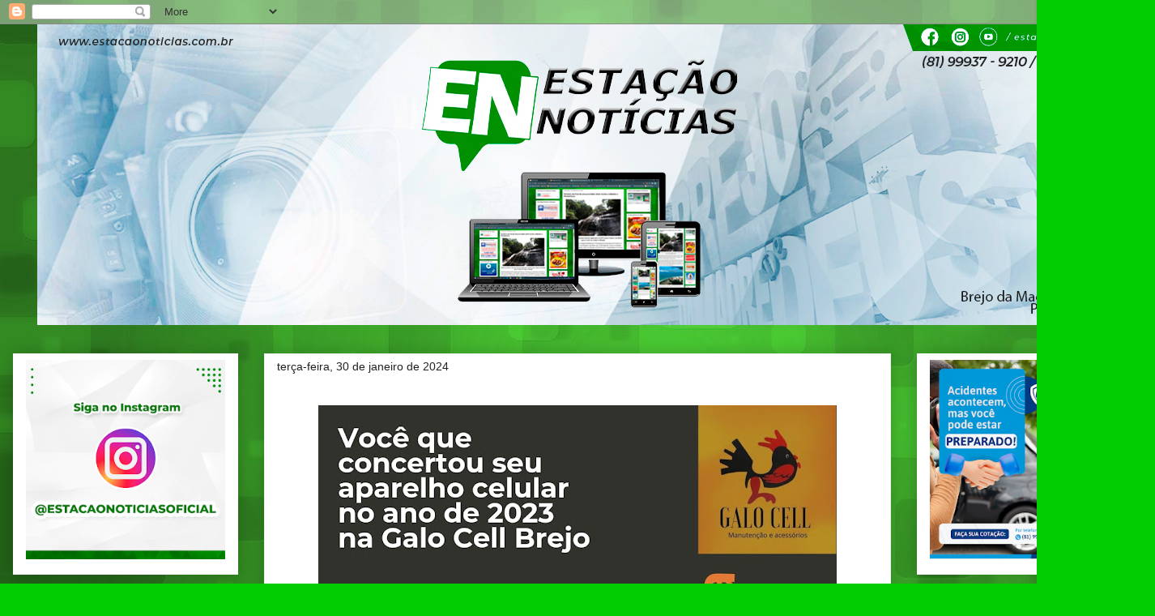

--- FILE ---
content_type: text/html; charset=UTF-8
request_url: https://www.estacaonoticias.com.br/2024/01/blog-post_21.html
body_size: 16824
content:
<!DOCTYPE html>
<html class='v2' dir='ltr' xmlns='http://www.w3.org/1999/xhtml' xmlns:b='http://www.google.com/2005/gml/b' xmlns:data='http://www.google.com/2005/gml/data' xmlns:expr='http://www.google.com/2005/gml/expr'>
<head>
<link href='https://www.blogger.com/static/v1/widgets/335934321-css_bundle_v2.css' rel='stylesheet' type='text/css'/>
<meta content='width=1100' name='viewport'/>
<meta content='text/html; charset=UTF-8' http-equiv='Content-Type'/>
<meta content='blogger' name='generator'/>
<link href="https://www.estacaonoticias.com.br/favicon.ico" rel='icon' type='image/x-icon' />
<link href="https://www.estacaonoticias.com.br/2024/01/blog-post_21.html" rel='canonical' />
<link rel="alternate" type="application/atom+xml" title="Estação Notícias - Atom" href="https://www.estacaonoticias.com.br/feeds/posts/default" />
<link rel="alternate" type="application/rss+xml" title="Estação Notícias - RSS" href="https://www.estacaonoticias.com.br/feeds/posts/default?alt=rss" />
<link rel="service.post" type="application/atom+xml" title="Estação Notícias - Atom" href="https://www.blogger.com/feeds/4650314416371117812/posts/default" />

<link rel="alternate" type="application/atom+xml" title="Estação Notícias - Atom" href="https://www.estacaonoticias.com.br/feeds/5060500762198375869/comments/default" />
<!--Can't find substitution for tag [blog.ieCssRetrofitLinks]-->
<link href='https://blogger.googleusercontent.com/img/b/R29vZ2xl/AVvXsEiCjOPK1GgzxeQPZFBdT2XORSR_g9_rBZ7H7CeNmG8c186h6CeDSWFK-4MyIvooLT7nRxDNFh0X2VSYimePbIrSN3hXwrvlR4jYDFzYL3nEVBo7e44mVc-YPESJsDhWSdnXaYKEYazdnyG5_XgggkF4L-ZW9XvTUXKNyuXb-GVBXSRiqG6Kd6X2-OhcFuY/w640-h640/417486063_387703630579243_1250389859721312468_n.jpg' rel='image_src'/>
<meta content='http://www.estacaonoticias.com.br/2024/01/blog-post_21.html' property='og:url'/>
<meta content='Estação Notícias' property='og:title'/>
<meta content='Estação Notícias Brejo da Madre de Deus' property='og:description'/>
<meta content='https://blogger.googleusercontent.com/img/b/R29vZ2xl/AVvXsEiCjOPK1GgzxeQPZFBdT2XORSR_g9_rBZ7H7CeNmG8c186h6CeDSWFK-4MyIvooLT7nRxDNFh0X2VSYimePbIrSN3hXwrvlR4jYDFzYL3nEVBo7e44mVc-YPESJsDhWSdnXaYKEYazdnyG5_XgggkF4L-ZW9XvTUXKNyuXb-GVBXSRiqG6Kd6X2-OhcFuY/w1200-h630-p-k-no-nu/417486063_387703630579243_1250389859721312468_n.jpg' property='og:image'/>
<title>Estação Notícias</title>
<style id='page-skin-1' type='text/css'><!--
/*
-----------------------------------------------
Blogger Template Style
Name:     Awesome Inc.
Designer: Tina Chen
URL:      tinachen.org
----------------------------------------------- */
/* Variable definitions
====================
<Variable name="keycolor" description="Main Color" type="color" default="#ffffff"/>
<Group description="Page" selector="body">
<Variable name="body.font" description="Font" type="font"
default="normal normal 13px Arial, Tahoma, Helvetica, FreeSans, sans-serif"/>
<Variable name="body.background.color" description="Background Color" type="color" default="#000000"/>
<Variable name="body.text.color" description="Text Color" type="color" default="#ffffff"/>
</Group>
<Group description="Links" selector=".main-inner">
<Variable name="link.color" description="Link Color" type="color" default="#888888"/>
<Variable name="link.visited.color" description="Visited Color" type="color" default="#444444"/>
<Variable name="link.hover.color" description="Hover Color" type="color" default="#cccccc"/>
</Group>
<Group description="Blog Title" selector=".header h1">
<Variable name="header.font" description="Title Font" type="font"
default="normal bold 40px Arial, Tahoma, Helvetica, FreeSans, sans-serif"/>
<Variable name="header.text.color" description="Title Color" type="color" default="#000000" />
<Variable name="header.background.color" description="Header Background" type="color" default="transparent" />
</Group>
<Group description="Blog Description" selector=".header .description">
<Variable name="description.font" description="Font" type="font"
default="normal normal 14px Arial, Tahoma, Helvetica, FreeSans, sans-serif"/>
<Variable name="description.text.color" description="Text Color" type="color"
default="#000000" />
</Group>
<Group description="Tabs Text" selector=".tabs-inner .widget li a">
<Variable name="tabs.font" description="Font" type="font"
default="normal bold 14px Arial, Tahoma, Helvetica, FreeSans, sans-serif"/>
<Variable name="tabs.text.color" description="Text Color" type="color" default="#000000"/>
<Variable name="tabs.selected.text.color" description="Selected Color" type="color" default="#ffffff"/>
</Group>
<Group description="Tabs Background" selector=".tabs-outer .PageList">
<Variable name="tabs.background.color" description="Background Color" type="color" default="#141414"/>
<Variable name="tabs.selected.background.color" description="Selected Color" type="color" default="#444444"/>
<Variable name="tabs.border.color" description="Border Color" type="color" default="#ffffff"/>
</Group>
<Group description="Date Header" selector=".main-inner .widget h2.date-header, .main-inner .widget h2.date-header span">
<Variable name="date.font" description="Font" type="font"
default="normal normal 14px Arial, Tahoma, Helvetica, FreeSans, sans-serif"/>
<Variable name="date.text.color" description="Text Color" type="color" default="#666666"/>
<Variable name="date.border.color" description="Border Color" type="color" default="#ffffff"/>
</Group>
<Group description="Post Title" selector="h3.post-title, h4, h3.post-title a">
<Variable name="post.title.font" description="Font" type="font"
default="normal bold 22px Arial, Tahoma, Helvetica, FreeSans, sans-serif"/>
<Variable name="post.title.text.color" description="Text Color" type="color" default="#000000"/>
</Group>
<Group description="Post Background" selector=".post">
<Variable name="post.background.color" description="Background Color" type="color" default="#ffffff" />
<Variable name="post.border.color" description="Border Color" type="color" default="#ffffff" />
<Variable name="post.border.bevel.color" description="Bevel Color" type="color" default="#ffffff"/>
</Group>
<Group description="Gadget Title" selector="h2">
<Variable name="widget.title.font" description="Font" type="font"
default="normal bold 14px Arial, Tahoma, Helvetica, FreeSans, sans-serif"/>
<Variable name="widget.title.text.color" description="Text Color" type="color" default="#000000"/>
</Group>
<Group description="Gadget Text" selector=".sidebar .widget">
<Variable name="widget.font" description="Font" type="font"
default="normal normal 14px Arial, Tahoma, Helvetica, FreeSans, sans-serif"/>
<Variable name="widget.text.color" description="Text Color" type="color" default="#000000"/>
<Variable name="widget.alternate.text.color" description="Alternate Color" type="color" default="#666666"/>
</Group>
<Group description="Gadget Links" selector=".sidebar .widget">
<Variable name="widget.link.color" description="Link Color" type="color" default="#1d05ee"/>
<Variable name="widget.link.visited.color" description="Visited Color" type="color" default="#cc0000"/>
<Variable name="widget.link.hover.color" description="Hover Color" type="color" default="#1d05ee"/>
</Group>
<Group description="Gadget Background" selector=".sidebar .widget">
<Variable name="widget.background.color" description="Background Color" type="color" default="#141414"/>
<Variable name="widget.border.color" description="Border Color" type="color" default="#222222"/>
<Variable name="widget.border.bevel.color" description="Bevel Color" type="color" default="#000000"/>
</Group>
<Group description="Sidebar Background" selector=".column-left-inner .column-right-inner">
<Variable name="widget.outer.background.color" description="Background Color" type="color" default="transparent" />
</Group>
<Group description="Images" selector=".main-inner">
<Variable name="image.background.color" description="Background Color" type="color" default="transparent"/>
<Variable name="image.border.color" description="Border Color" type="color" default="transparent"/>
</Group>
<Group description="Feed" selector=".blog-feeds">
<Variable name="feed.text.color" description="Text Color" type="color" default="#000000"/>
</Group>
<Group description="Feed Links" selector=".blog-feeds">
<Variable name="feed.link.color" description="Link Color" type="color" default="#1d05ee"/>
<Variable name="feed.link.visited.color" description="Visited Color" type="color" default="#cc0000"/>
<Variable name="feed.link.hover.color" description="Hover Color" type="color" default="#1d05ee"/>
</Group>
<Group description="Pager" selector=".blog-pager">
<Variable name="pager.background.color" description="Background Color" type="color" default="#ffffff" />
</Group>
<Group description="Footer" selector=".footer-outer">
<Variable name="footer.background.color" description="Background Color" type="color" default="#ffffff" />
<Variable name="footer.text.color" description="Text Color" type="color" default="#000000" />
</Group>
<Variable name="title.shadow.spread" description="Title Shadow" type="length" default="-1px"/>
<Variable name="body.background" description="Body Background" type="background"
color="#00cc00"
default="$(color) none repeat scroll top left"/>
<Variable name="body.background.gradient.cap" description="Body Gradient Cap" type="url"
default="none"/>
<Variable name="body.background.size" description="Body Background Size" type="string" default="auto"/>
<Variable name="tabs.background.gradient" description="Tabs Background Gradient" type="url"
default="none"/>
<Variable name="header.background.gradient" description="Header Background Gradient" type="url" default="none" />
<Variable name="header.padding.top" description="Header Top Padding" type="length" default="22px" />
<Variable name="header.margin.top" description="Header Top Margin" type="length" default="0" />
<Variable name="header.margin.bottom" description="Header Bottom Margin" type="length" default="0" />
<Variable name="widget.padding.top" description="Widget Padding Top" type="length" default="8px" />
<Variable name="widget.padding.side" description="Widget Padding Side" type="length" default="15px" />
<Variable name="widget.outer.margin.top" description="Widget Top Margin" type="length" default="0" />
<Variable name="widget.outer.background.gradient" description="Gradient" type="url" default="none" />
<Variable name="widget.border.radius" description="Gadget Border Radius" type="length" default="0" />
<Variable name="outer.shadow.spread" description="Outer Shadow Size" type="length" default="0" />
<Variable name="date.header.border.radius.top" description="Date Header Border Radius Top" type="length" default="0" />
<Variable name="date.header.position" description="Date Header Position" type="length" default="15px" />
<Variable name="date.space" description="Date Space" type="length" default="30px" />
<Variable name="date.position" description="Date Float" type="string" default="static" />
<Variable name="date.padding.bottom" description="Date Padding Bottom" type="length" default="0" />
<Variable name="date.border.size" description="Date Border Size" type="length" default="0" />
<Variable name="date.background" description="Date Background" type="background" color="transparent"
default="$(color) none no-repeat scroll top left" />
<Variable name="date.first.border.radius.top" description="Date First top radius" type="length" default="0" />
<Variable name="date.last.space.bottom" description="Date Last Space Bottom" type="length"
default="20px" />
<Variable name="date.last.border.radius.bottom" description="Date Last bottom radius" type="length" default="0" />
<Variable name="post.first.padding.top" description="First Post Padding Top" type="length" default="0" />
<Variable name="image.shadow.spread" description="Image Shadow Size" type="length" default="0"/>
<Variable name="image.border.radius" description="Image Border Radius" type="length" default="0"/>
<Variable name="separator.outdent" description="Separator Outdent" type="length" default="15px" />
<Variable name="title.separator.border.size" description="Widget Title Border Size" type="length" default="1px" />
<Variable name="list.separator.border.size" description="List Separator Border Size" type="length" default="1px" />
<Variable name="shadow.spread" description="Shadow Size" type="length" default="0"/>
<Variable name="startSide" description="Side where text starts in blog language" type="automatic" default="left"/>
<Variable name="endSide" description="Side where text ends in blog language" type="automatic" default="right"/>
<Variable name="date.side" description="Side where date header is placed" type="string" default="right"/>
<Variable name="pager.border.radius.top" description="Pager Border Top Radius" type="length" default="0" />
<Variable name="pager.space.top" description="Pager Top Space" type="length" default="1em" />
<Variable name="footer.background.gradient" description="Background Gradient" type="url" default="none" />
<Variable name="mobile.background.size" description="Mobile Background Size" type="string"
default="auto"/>
<Variable name="mobile.background.overlay" description="Mobile Background Overlay" type="string"
default="transparent none repeat scroll top left"/>
<Variable name="mobile.button.color" description="Mobile Button Color" type="color" default="#ffffff" />
*/
/* Content
----------------------------------------------- */
body {
font: normal normal 13px Arial, Tahoma, Helvetica, FreeSans, sans-serif;
color: #000000;
background: #00cc00 url(http://1.bp.blogspot.com/-gCNY3UXJGsk/Wv16NA5daeI/AAAAAAAAt0Y/22KsnTlRTnIddCnFVtm0KBdccgDqOjx-gCK4BGAYYCw/s0/background-verde-9.jpg) repeat scroll top left;
}
html body .content-outer {
min-width: 0;
max-width: 100%;
width: 100%;
}
a:link {
text-decoration: none;
color: #1d05ee;
}
a:visited {
text-decoration: none;
color: #cc0000;
}
a:hover {
text-decoration: underline;
color: #1d05ee;
}
.body-fauxcolumn-outer .cap-top {
position: absolute;
z-index: 1;
height: 276px;
width: 100%;
background: transparent none repeat-x scroll top left;
_background-image: none;
}
/* Columns
----------------------------------------------- */
.content-inner {
padding: 0;
}
.header-inner .section {
margin: 0 16px;
}
.tabs-inner .section {
margin: 0 16px;
}
.main-inner {
padding-top: 30px;
}
.main-inner .column-center-inner,
.main-inner .column-left-inner,
.main-inner .column-right-inner {
padding: 0 5px;
}
*+html body .main-inner .column-center-inner {
margin-top: -30px;
}
#layout .main-inner .column-center-inner {
margin-top: 0;
}
/* Header
----------------------------------------------- */
.header-outer {
margin: 0 0 0 0;
background: transparent none repeat scroll 0 0;
}
.Header h1 {
font: normal bold 40px Arial, Tahoma, Helvetica, FreeSans, sans-serif;
color: #000000;
text-shadow: 0 0 -1px #000000;
}
.Header h1 a {
color: #000000;
}
.Header .description {
font: normal normal 14px Arial, Tahoma, Helvetica, FreeSans, sans-serif;
color: #000000;
}
.header-inner .Header .titlewrapper,
.header-inner .Header .descriptionwrapper {
padding-left: 0;
padding-right: 0;
margin-bottom: 0;
}
.header-inner .Header .titlewrapper {
padding-top: 22px;
}
/* Tabs
----------------------------------------------- */
.tabs-outer {
overflow: hidden;
position: relative;
background: rgba(0, 0, 0, 0) url(//www.blogblog.com/1kt/awesomeinc/tabs_gradient_light.png) repeat scroll 0 0;
}
#layout .tabs-outer {
overflow: visible;
}
.tabs-cap-top, .tabs-cap-bottom {
position: absolute;
width: 100%;
border-top: 1px solid rgba(0, 0, 0, 0);
}
.tabs-cap-bottom {
bottom: 0;
}
.tabs-inner .widget li a {
display: inline-block;
margin: 0;
padding: .6em 1.5em;
font: normal bold 14px Arial, Tahoma, Helvetica, FreeSans, sans-serif;
color: #ffffff;
border-top: 1px solid rgba(0, 0, 0, 0);
border-bottom: 1px solid rgba(0, 0, 0, 0);
border-left: 1px solid rgba(0, 0, 0, 0);
height: 16px;
line-height: 16px;
}
.tabs-inner .widget li:last-child a {
border-right: 1px solid rgba(0, 0, 0, 0);
}
.tabs-inner .widget li.selected a, .tabs-inner .widget li a:hover {
background: rgba(0, 0, 0, 0) url(//www.blogblog.com/1kt/awesomeinc/tabs_gradient_light.png) repeat-x scroll 0 -100px;
color: #ffffff;
}
/* Headings
----------------------------------------------- */
h2 {
font: normal bold 14px Arial, Tahoma, Helvetica, FreeSans, sans-serif;
color: #000000;
}
/* Widgets
----------------------------------------------- */
.main-inner .section {
margin: 0 27px;
padding: 0;
}
.main-inner .column-left-outer,
.main-inner .column-right-outer {
margin-top: 0;
}
#layout .main-inner .column-left-outer,
#layout .main-inner .column-right-outer {
margin-top: 0;
}
.main-inner .column-left-inner,
.main-inner .column-right-inner {
background: transparent none repeat 0 0;
-moz-box-shadow: 0 0 0 rgba(0, 0, 0, .2);
-webkit-box-shadow: 0 0 0 rgba(0, 0, 0, .2);
-goog-ms-box-shadow: 0 0 0 rgba(0, 0, 0, .2);
box-shadow: 0 0 0 rgba(0, 0, 0, .2);
-moz-border-radius: 0;
-webkit-border-radius: 0;
-goog-ms-border-radius: 0;
border-radius: 0;
}
#layout .main-inner .column-left-inner,
#layout .main-inner .column-right-inner {
margin-top: 0;
}
.sidebar .widget {
font: normal normal 14px Arial, Tahoma, Helvetica, FreeSans, sans-serif;
color: #000000;
}
.sidebar .widget a:link {
color: #ffffff;
}
.sidebar .widget a:visited {
color: #cc0000;
}
.sidebar .widget a:hover {
color: #1d05ee;
}
.sidebar .widget h2 {
text-shadow: 0 0 -1px #000000;
}
.main-inner .widget {
background-color: #ffffff;
border: 1px solid #ffffff;
padding: 0 15px 15px;
margin: 20px -16px;
-moz-box-shadow: 0 0 20px rgba(0, 0, 0, .2);
-webkit-box-shadow: 0 0 20px rgba(0, 0, 0, .2);
-goog-ms-box-shadow: 0 0 20px rgba(0, 0, 0, .2);
box-shadow: 0 0 20px rgba(0, 0, 0, .2);
-moz-border-radius: 0;
-webkit-border-radius: 0;
-goog-ms-border-radius: 0;
border-radius: 0;
}
.main-inner .widget h2 {
margin: 0 -15px;
padding: .6em 15px .5em;
border-bottom: 1px solid #ffffff;
}
.footer-inner .widget h2 {
padding: 0 0 .4em;
border-bottom: 1px solid #ffffff;
}
.main-inner .widget h2 + div, .footer-inner .widget h2 + div {
border-top: 1px solid #ffffff;
padding-top: 8px;
}
.main-inner .widget .widget-content {
margin: 0 -15px;
padding: 7px 15px 0;
}
.main-inner .widget ul, .main-inner .widget #ArchiveList ul.flat {
margin: -8px -15px 0;
padding: 0;
list-style: none;
}
.main-inner .widget #ArchiveList {
margin: -8px 0 0;
}
.main-inner .widget ul li, .main-inner .widget #ArchiveList ul.flat li {
padding: .5em 15px;
text-indent: 0;
color: #999999;
border-top: 1px solid #ffffff;
border-bottom: 1px solid #ffffff;
}
.main-inner .widget #ArchiveList ul li {
padding-top: .25em;
padding-bottom: .25em;
}
.main-inner .widget ul li:first-child, .main-inner .widget #ArchiveList ul.flat li:first-child {
border-top: none;
}
.main-inner .widget ul li:last-child, .main-inner .widget #ArchiveList ul.flat li:last-child {
border-bottom: none;
}
.post-body {
position: relative;
}
.main-inner .widget .post-body ul {
padding: 0 2.5em;
margin: .5em 0;
list-style: disc;
}
.main-inner .widget .post-body ul li {
padding: 0.25em 0;
margin-bottom: .25em;
color: #000000;
border: none;
}
.footer-inner .widget ul {
padding: 0;
list-style: none;
}
.widget .zippy {
color: #999999;
}
/* Posts
----------------------------------------------- */
body .main-inner .Blog {
padding: 0;
margin-bottom: 1em;
background-color: transparent;
border: none;
-moz-box-shadow: 0 0 0 rgba(0, 0, 0, 0);
-webkit-box-shadow: 0 0 0 rgba(0, 0, 0, 0);
-goog-ms-box-shadow: 0 0 0 rgba(0, 0, 0, 0);
box-shadow: 0 0 0 rgba(0, 0, 0, 0);
}
.main-inner .section:last-child .Blog:last-child {
padding: 0;
margin-bottom: 1em;
}
.main-inner .widget h2.date-header {
margin: 0 -15px 1px;
padding: 0 0 0 0;
font: normal normal 14px Arial, Tahoma, Helvetica, FreeSans, sans-serif;
color: #222222;
background: transparent none no-repeat scroll top left;
border-top: 0 solid #eeeeee;
border-bottom: 1px solid #ffffff;
-moz-border-radius-topleft: 0;
-moz-border-radius-topright: 0;
-webkit-border-top-left-radius: 0;
-webkit-border-top-right-radius: 0;
border-top-left-radius: 0;
border-top-right-radius: 0;
position: static;
bottom: 100%;
right: 15px;
text-shadow: 0 0 -1px #000000;
}
.main-inner .widget h2.date-header span {
font: normal normal 14px Arial, Tahoma, Helvetica, FreeSans, sans-serif;
display: block;
padding: .5em 15px;
border-left: 0 solid #eeeeee;
border-right: 0 solid #eeeeee;
}
.date-outer {
position: relative;
margin: 30px 0 20px;
padding: 0 15px;
background-color: #ffffff;
border: 1px solid #eeeeee;
-moz-box-shadow: 0 0 20px rgba(0, 0, 0, .2);
-webkit-box-shadow: 0 0 20px rgba(0, 0, 0, .2);
-goog-ms-box-shadow: 0 0 20px rgba(0, 0, 0, .2);
box-shadow: 0 0 20px rgba(0, 0, 0, .2);
-moz-border-radius: 0;
-webkit-border-radius: 0;
-goog-ms-border-radius: 0;
border-radius: 0;
}
.date-outer:first-child {
margin-top: 0;
}
.date-outer:last-child {
margin-bottom: 20px;
-moz-border-radius-bottomleft: 0;
-moz-border-radius-bottomright: 0;
-webkit-border-bottom-left-radius: 0;
-webkit-border-bottom-right-radius: 0;
-goog-ms-border-bottom-left-radius: 0;
-goog-ms-border-bottom-right-radius: 0;
border-bottom-left-radius: 0;
border-bottom-right-radius: 0;
}
.date-posts {
margin: 0 -15px;
padding: 0 15px;
clear: both;
}
.post-outer, .inline-ad {
border-top: 1px solid #eeeeee;
margin: 0 -15px;
padding: 15px 15px;
}
.post-outer {
padding-bottom: 10px;
}
.post-outer:first-child {
padding-top: 0;
border-top: none;
}
.post-outer:last-child, .inline-ad:last-child {
border-bottom: none;
}
.post-body {
position: relative;
}
.post-body img {
padding: 8px;
background: rgba(0, 0, 0, 0);
border: 1px solid transparent;
-moz-box-shadow: 0 0 0 rgba(0, 0, 0, .2);
-webkit-box-shadow: 0 0 0 rgba(0, 0, 0, .2);
box-shadow: 0 0 0 rgba(0, 0, 0, .2);
-moz-border-radius: 0;
-webkit-border-radius: 0;
border-radius: 0;
}
h3.post-title, h4 {
font: normal bold 22px Arial, Tahoma, Helvetica, FreeSans, sans-serif;
color: #000000;
}
h3.post-title a {
font: normal bold 22px Arial, Tahoma, Helvetica, FreeSans, sans-serif;
color: #000000;
}
h3.post-title a:hover {
color: #1d05ee;
text-decoration: underline;
}
.post-header {
margin: 0 0 1em;
}
.post-body {
line-height: 1.4;
}
.post-outer h2 {
color: #000000;
}
.post-footer {
margin: 1.5em 0 0;
}
#blog-pager {
padding: 15px;
font-size: 120%;
background-color: #ffffff;
border: 1px solid #ffffff;
-moz-box-shadow: 0 0 20px rgba(0, 0, 0, .2);
-webkit-box-shadow: 0 0 20px rgba(0, 0, 0, .2);
-goog-ms-box-shadow: 0 0 20px rgba(0, 0, 0, .2);
box-shadow: 0 0 20px rgba(0, 0, 0, .2);
-moz-border-radius: 0;
-webkit-border-radius: 0;
-goog-ms-border-radius: 0;
border-radius: 0;
-moz-border-radius-topleft: 0;
-moz-border-radius-topright: 0;
-webkit-border-top-left-radius: 0;
-webkit-border-top-right-radius: 0;
-goog-ms-border-top-left-radius: 0;
-goog-ms-border-top-right-radius: 0;
border-top-left-radius: 0;
border-top-right-radius-topright: 0;
margin-top: 1em;
}
.blog-feeds, .post-feeds {
margin: 1em 0;
text-align: center;
color: #444444;
}
.blog-feeds a, .post-feeds a {
color: #1d05ee;
}
.blog-feeds a:visited, .post-feeds a:visited {
color: #cc0000;
}
.blog-feeds a:hover, .post-feeds a:hover {
color: #1d05ee;
}
.post-outer .comments {
margin-top: 2em;
}
/* Comments
----------------------------------------------- */
.comments .comments-content .icon.blog-author {
background-repeat: no-repeat;
background-image: url([data-uri]);
}
.comments .comments-content .loadmore a {
border-top: 1px solid rgba(0, 0, 0, 0);
border-bottom: 1px solid rgba(0, 0, 0, 0);
}
.comments .continue {
border-top: 2px solid rgba(0, 0, 0, 0);
}
/* Footer
----------------------------------------------- */
.footer-outer {
margin: -20px 0 -1px;
padding: 20px 0 0;
color: #444444;
overflow: hidden;
}
.footer-fauxborder-left {
border-top: 1px solid #ffffff;
background: #ffffff none repeat scroll 0 0;
-moz-box-shadow: 0 0 20px rgba(0, 0, 0, .2);
-webkit-box-shadow: 0 0 20px rgba(0, 0, 0, .2);
-goog-ms-box-shadow: 0 0 20px rgba(0, 0, 0, .2);
box-shadow: 0 0 20px rgba(0, 0, 0, .2);
margin: 0 -20px;
}
/* Mobile
----------------------------------------------- */
body.mobile {
background-size: auto;
}
.mobile .body-fauxcolumn-outer {
background: transparent none repeat scroll top left;
}
*+html body.mobile .main-inner .column-center-inner {
margin-top: 0;
}
.mobile .main-inner .widget {
padding: 0 0 15px;
}
.mobile .main-inner .widget h2 + div,
.mobile .footer-inner .widget h2 + div {
border-top: none;
padding-top: 0;
}
.mobile .footer-inner .widget h2 {
padding: 0.5em 0;
border-bottom: none;
}
.mobile .main-inner .widget .widget-content {
margin: 0;
padding: 7px 0 0;
}
.mobile .main-inner .widget ul,
.mobile .main-inner .widget #ArchiveList ul.flat {
margin: 0 -15px 0;
}
.mobile .main-inner .widget h2.date-header {
right: 0;
}
.mobile .date-header span {
padding: 0.4em 0;
}
.mobile .date-outer:first-child {
margin-bottom: 0;
border: 1px solid #eeeeee;
-moz-border-radius-topleft: 0;
-moz-border-radius-topright: 0;
-webkit-border-top-left-radius: 0;
-webkit-border-top-right-radius: 0;
-goog-ms-border-top-left-radius: 0;
-goog-ms-border-top-right-radius: 0;
border-top-left-radius: 0;
border-top-right-radius: 0;
}
.mobile .date-outer {
border-color: #eeeeee;
border-width: 0 1px 1px;
}
.mobile .date-outer:last-child {
margin-bottom: 0;
}
.mobile .main-inner {
padding: 0;
}
.mobile .header-inner .section {
margin: 0;
}
.mobile .blog-posts {
padding: 0 10px;
}
.mobile .post-outer, .mobile .inline-ad {
padding: 5px 0;
}
.mobile .tabs-inner .section {
margin: 0 10px;
}
.mobile .main-inner .widget h2 {
margin: 0;
padding: 0;
}
.mobile .main-inner .widget h2.date-header span {
padding: 0;
}
.mobile .main-inner .widget .widget-content {
margin: 0;
padding: 7px 0 0;
}
.mobile #blog-pager {
border: 1px solid transparent;
background: #ffffff none repeat scroll 0 0;
}
.mobile .main-inner .column-left-inner,
.mobile .main-inner .column-right-inner {
background: transparent none repeat 0 0;
-moz-box-shadow: none;
-webkit-box-shadow: none;
-goog-ms-box-shadow: none;
box-shadow: none;
}
.mobile .date-posts {
margin: 0;
padding: 0;
}
.mobile .footer-fauxborder-left {
margin: 0;
border-top: inherit;
}
.mobile .main-inner .section:last-child .Blog:last-child {
margin-bottom: 0;
}
.mobile-index-contents {
color: #000000;
}
.mobile .mobile-link-button {
background: #1d05ee url(//www.blogblog.com/1kt/awesomeinc/tabs_gradient_light.png) repeat scroll 0 0;
}
.mobile-link-button a:link, .mobile-link-button a:visited {
color: #ffffff;
}
.mobile .tabs-inner .PageList .widget-content {
background: transparent;
border-top: 1px solid;
border-color: rgba(0, 0, 0, 0);
color: #ffffff;
}
.mobile .tabs-inner .PageList .widget-content .pagelist-arrow {
border-left: 1px solid rgba(0, 0, 0, 0);
}
body {
-webkit-user-select: none !important;
-moz-user-select: -moz-none !important;
-ms-user-select: none !important;
user-select: none !important;
}

--></style>
<style id='template-skin-1' type='text/css'><!--
body {
min-width: 1426px;
}
.content-outer, .content-fauxcolumn-outer, .region-inner {
min-width: 1426px;
max-width: 1426px;
_width: 1426px;
}
.main-inner .columns {
padding-left: 310px;
padding-right: 310px;
}
.main-inner .fauxcolumn-center-outer {
left: 310px;
right: 310px;
/* IE6 does not respect left and right together */
_width: expression(this.parentNode.offsetWidth -
parseInt("310px") -
parseInt("310px") + 'px');
}
.main-inner .fauxcolumn-left-outer {
width: 310px;
}
.main-inner .fauxcolumn-right-outer {
width: 310px;
}
.main-inner .column-left-outer {
width: 310px;
right: 100%;
margin-left: -310px;
}
.main-inner .column-right-outer {
width: 310px;
margin-right: -310px;
}
#layout {
min-width: 0;
}
#layout .content-outer {
min-width: 0;
width: 800px;
}
#layout .region-inner {
min-width: 0;
width: auto;
}
body#layout div.add_widget {
padding: 8px;
}
body#layout div.add_widget a {
margin-left: 32px;
}
--></style>
<style>
    body {background-image:url(http\:\/\/1.bp.blogspot.com\/-gCNY3UXJGsk\/Wv16NA5daeI\/AAAAAAAAt0Y\/22KsnTlRTnIddCnFVtm0KBdccgDqOjx-gCK4BGAYYCw\/s0\/background-verde-9.jpg);}
    
@media (max-width: 200px) { body {background-image:url(http\:\/\/1.bp.blogspot.com\/-gCNY3UXJGsk\/Wv16NA5daeI\/AAAAAAAAt0Y\/22KsnTlRTnIddCnFVtm0KBdccgDqOjx-gCK4BGAYYCw\/w200\/background-verde-9.jpg);}}
@media (max-width: 400px) and (min-width: 201px) { body {background-image:url(http\:\/\/1.bp.blogspot.com\/-gCNY3UXJGsk\/Wv16NA5daeI\/AAAAAAAAt0Y\/22KsnTlRTnIddCnFVtm0KBdccgDqOjx-gCK4BGAYYCw\/w400\/background-verde-9.jpg);}}
@media (max-width: 800px) and (min-width: 401px) { body {background-image:url(http\:\/\/1.bp.blogspot.com\/-gCNY3UXJGsk\/Wv16NA5daeI\/AAAAAAAAt0Y\/22KsnTlRTnIddCnFVtm0KBdccgDqOjx-gCK4BGAYYCw\/w800\/background-verde-9.jpg);}}
@media (max-width: 1200px) and (min-width: 801px) { body {background-image:url(http\:\/\/1.bp.blogspot.com\/-gCNY3UXJGsk\/Wv16NA5daeI\/AAAAAAAAt0Y\/22KsnTlRTnIddCnFVtm0KBdccgDqOjx-gCK4BGAYYCw\/w1200\/background-verde-9.jpg);}}
/* Last tag covers anything over one higher than the previous max-size cap. */
@media (min-width: 1201px) { body {background-image:url(http\:\/\/1.bp.blogspot.com\/-gCNY3UXJGsk\/Wv16NA5daeI\/AAAAAAAAt0Y\/22KsnTlRTnIddCnFVtm0KBdccgDqOjx-gCK4BGAYYCw\/w1600\/background-verde-9.jpg);}}
  </style>
<script type='text/javascript'>
        (function(i,s,o,g,r,a,m){i['GoogleAnalyticsObject']=r;i[r]=i[r]||function(){
        (i[r].q=i[r].q||[]).push(arguments)},i[r].l=1*new Date();a=s.createElement(o),
        m=s.getElementsByTagName(o)[0];a.async=1;a.src=g;m.parentNode.insertBefore(a,m)
        })(window,document,'script','https://www.google-analytics.com/analytics.js','ga');
        ga('create', 'UA-104633001-2', 'auto', 'blogger');
        ga('blogger.send', 'pageview');
      </script>
<link href='https://www.blogger.com/dyn-css/authorization.css?targetBlogID=4650314416371117812&amp;zx=e7800d98-2189-4e50-82a0-420e7c269997' media='none' onload='if(media!=&#39;all&#39;)media=&#39;all&#39;' rel='stylesheet'/><noscript><link href='https://www.blogger.com/dyn-css/authorization.css?targetBlogID=4650314416371117812&amp;zx=e7800d98-2189-4e50-82a0-420e7c269997' rel='stylesheet'/></noscript>
<meta name='google-adsense-platform-account' content='ca-host-pub-1556223355139109'/>
<meta name='google-adsense-platform-domain' content='blogspot.com'/>

<!-- data-ad-client=ca-pub-8974096536361553 -->

<link rel="stylesheet" href="https://fonts.googleapis.com/css2?display=swap&family=Source+Serif+4"></head>
<body oncontextmenu='return false' ondragstart='return false' onkeydown='return validateKey(event)' onselectstart='return false'>
<div class='navbar section' id='navbar' name='Navbar'><div class='widget Navbar' data-version='1' id='Navbar1'><script type="text/javascript">
    function setAttributeOnload(object, attribute, val) {
      if(window.addEventListener) {
        window.addEventListener('load',
          function(){ object[attribute] = val; }, false);
      } else {
        window.attachEvent('onload', function(){ object[attribute] = val; });
      }
    }
  </script>
<div id="navbar-iframe-container"></div>
<script type="text/javascript" src="https://apis.google.com/js/platform.js"></script>
<script type="text/javascript">
      gapi.load("gapi.iframes:gapi.iframes.style.bubble", function() {
        if (gapi.iframes && gapi.iframes.getContext) {
          gapi.iframes.getContext().openChild({
              url: 'https://www.blogger.com/navbar/4650314416371117812?po\x3d5060500762198375869\x26origin\x3dhttp://www.estacaonoticias.com.br',
              where: document.getElementById("navbar-iframe-container"),
              id: "navbar-iframe"
          });
        }
      });
    </script><script type="text/javascript">
(function() {
var script = document.createElement('script');
script.type = 'text/javascript';
script.src = '//pagead2.googlesyndication.com/pagead/js/google_top_exp.js';
var head = document.getElementsByTagName('head')[0];
if (head) {
head.appendChild(script);
}})();
</script>
</div></div>
<div class='body-fauxcolumns'>
<div class='fauxcolumn-outer body-fauxcolumn-outer'>
<div class='cap-top'>
<div class='cap-left'></div>
<div class='cap-right'></div>
</div>
<div class='fauxborder-left'>
<div class='fauxborder-right'></div>
<div class='fauxcolumn-inner'>
</div>
</div>
<div class='cap-bottom'>
<div class='cap-left'></div>
<div class='cap-right'></div>
</div>
</div>
</div>
<div class='content'>
<div class='content-fauxcolumns'>
<div class='fauxcolumn-outer content-fauxcolumn-outer'>
<div class='cap-top'>
<div class='cap-left'></div>
<div class='cap-right'></div>
</div>
<div class='fauxborder-left'>
<div class='fauxborder-right'></div>
<div class='fauxcolumn-inner'>
</div>
</div>
<div class='cap-bottom'>
<div class='cap-left'></div>
<div class='cap-right'></div>
</div>
</div>
</div>
<div class='content-outer'>
<div class='content-cap-top cap-top'>
<div class='cap-left'></div>
<div class='cap-right'></div>
</div>
<div class='fauxborder-left content-fauxborder-left'>
<div class='fauxborder-right content-fauxborder-right'></div>
<div class='content-inner'>
<header>
<div class='header-outer'>
<div class='header-cap-top cap-top'>
<div class='cap-left'></div>
<div class='cap-right'></div>
</div>
<div class='fauxborder-left header-fauxborder-left'>
<div class='fauxborder-right header-fauxborder-right'></div>
<div class='region-inner header-inner'>
<div class='header section' id='header' name='Cabeçalho'><div class='widget Image' data-version='1' id='Image56'>
<div class='widget-content'>
<a href="https://www.estacaonoticias.com.br">
<img alt='' height='371' id='Image56_img' src='https://blogger.googleusercontent.com/img/b/R29vZ2xl/AVvXsEg95XMrQzlNGp3UHB78jhR2aCBBPPhHDQLWzQQaeE-1tnoBgvRgYx1FGfoyZ81kOTMcmhTGbAC5x1E3_2OzYqW_7dbmGj2T9IOStZSzIitvUc3iyg1wIw8MZB0mVK23qbttUdWxqQwPcDk/s1600/CAPA+BLOG.jpg' width='1339'/>
</a>
<br/>
</div>
<div class='clear'></div>
</div></div>
</div>
</div>
<div class='header-cap-bottom cap-bottom'>
<div class='cap-left'></div>
<div class='cap-right'></div>
</div>
</div>
</header>
<div class='tabs-outer'>
<div class='tabs-cap-top cap-top'>
<div class='cap-left'></div>
<div class='cap-right'></div>
</div>
<div class='fauxborder-left tabs-fauxborder-left'>
<div class='fauxborder-right tabs-fauxborder-right'></div>
<div class='region-inner tabs-inner'>
<div class='tabs no-items section' id='crosscol' name='Entre colunas'></div>
<div class='tabs no-items section' id='crosscol-overflow' name='Cross-Column 2'></div>
</div>
</div>
<div class='tabs-cap-bottom cap-bottom'>
<div class='cap-left'></div>
<div class='cap-right'></div>
</div>
</div>
<div class='main-outer'>
<div class='main-cap-top cap-top'>
<div class='cap-left'></div>
<div class='cap-right'></div>
</div>
<div class='fauxborder-left main-fauxborder-left'>
<div class='fauxborder-right main-fauxborder-right'></div>
<div class='region-inner main-inner'>
<div class='columns fauxcolumns'>
<div class='fauxcolumn-outer fauxcolumn-center-outer'>
<div class='cap-top'>
<div class='cap-left'></div>
<div class='cap-right'></div>
</div>
<div class='fauxborder-left'>
<div class='fauxborder-right'></div>
<div class='fauxcolumn-inner'>
</div>
</div>
<div class='cap-bottom'>
<div class='cap-left'></div>
<div class='cap-right'></div>
</div>
</div>
<div class='fauxcolumn-outer fauxcolumn-left-outer'>
<div class='cap-top'>
<div class='cap-left'></div>
<div class='cap-right'></div>
</div>
<div class='fauxborder-left'>
<div class='fauxborder-right'></div>
<div class='fauxcolumn-inner'>
</div>
</div>
<div class='cap-bottom'>
<div class='cap-left'></div>
<div class='cap-right'></div>
</div>
</div>
<div class='fauxcolumn-outer fauxcolumn-right-outer'>
<div class='cap-top'>
<div class='cap-left'></div>
<div class='cap-right'></div>
</div>
<div class='fauxborder-left'>
<div class='fauxborder-right'></div>
<div class='fauxcolumn-inner'>
</div>
</div>
<div class='cap-bottom'>
<div class='cap-left'></div>
<div class='cap-right'></div>
</div>
</div>
<!-- corrects IE6 width calculation -->
<div class='columns-inner'>
<div class='column-center-outer'>
<div class='column-center-inner'>
<div class='main section' id='main' name='Principal'><div class='widget Blog' data-version='1' id='Blog1'>
<div class='blog-posts hfeed'>
<!--Can't find substitution for tag [defaultAdStart]-->

          <div class="date-outer">
        
<h2 class='date-header'><span>terça-feira, 30 de janeiro de 2024</span></h2>

          <div class="date-posts">
        
<div class='post-outer'>
<div class='post hentry' itemscope='itemscope' itemtype='http://schema.org/BlogPosting'>
<a name='5060500762198375869'></a>
<div class='post-header'>
<div class='post-header-line-1'></div>
</div>
<div class='post-body entry-content' id='post-body-5060500762198375869' itemprop='articleBody'>
<p style="text-align: center;"></p><div class="separator" style="clear: both; text-align: center;"><a href="https://blogger.googleusercontent.com/img/b/R29vZ2xl/AVvXsEiCjOPK1GgzxeQPZFBdT2XORSR_g9_rBZ7H7CeNmG8c186h6CeDSWFK-4MyIvooLT7nRxDNFh0X2VSYimePbIrSN3hXwrvlR4jYDFzYL3nEVBo7e44mVc-YPESJsDhWSdnXaYKEYazdnyG5_XgggkF4L-ZW9XvTUXKNyuXb-GVBXSRiqG6Kd6X2-OhcFuY/s1080/417486063_387703630579243_1250389859721312468_n.jpg" imageanchor="1" style="margin-left: 1em; margin-right: 1em;"><img border="0" data-original-height="1080" data-original-width="1080" height="640" src="https://blogger.googleusercontent.com/img/b/R29vZ2xl/AVvXsEiCjOPK1GgzxeQPZFBdT2XORSR_g9_rBZ7H7CeNmG8c186h6CeDSWFK-4MyIvooLT7nRxDNFh0X2VSYimePbIrSN3hXwrvlR4jYDFzYL3nEVBo7e44mVc-YPESJsDhWSdnXaYKEYazdnyG5_XgggkF4L-ZW9XvTUXKNyuXb-GVBXSRiqG6Kd6X2-OhcFuY/w640-h640/417486063_387703630579243_1250389859721312468_n.jpg" width="640" /></a></div><p></p>
<div style='clear: both;'></div>
</div>
<div class='post-footer'>
<div class='post-footer-line post-footer-line-1'><span class='post-author vcard'>
by
<span class='fn'>
<a href='https://www.blogger.com/profile/03168944214773252948' itemprop='author' rel='author' title='author profile'>
Allyson Mesquita
</a>
</span>
</span>
<span class='post-timestamp'>
at
<a class='timestamp-link' href="https://www.estacaonoticias.com.br/2024/01/blog-post_21.html" itemprop='url' rel='bookmark' title='permanent link'><abbr class='published' itemprop='datePublished' title='2024-01-30T03:30:00-03:00'>janeiro 30, 2024</abbr></a>
</span>
<span class='post-comment-link'>
</span>
<span class='post-icons'>
</span>
<div class='post-share-buttons goog-inline-block'>
</div>
</div>
<div class='post-footer-line post-footer-line-2'><span class='post-labels'>
</span>
</div>
<div class='post-footer-line post-footer-line-3'><span class='post-location'>
</span>
</div>
</div>
</div>
<div class='comments' id='comments'>
<a name='comments'></a>
</div>
</div>

        </div></div>
      
<!--Can't find substitution for tag [adEnd]-->
</div>
<div class='blog-pager' id='blog-pager'>
<span id='blog-pager-newer-link'>
<a class='blog-pager-newer-link' href="https://www.estacaonoticias.com.br/2024/01/filho-flagra-e-filma-pai-estuprando.html" id='Blog1_blog-pager-newer-link' title='Postagem mais recente'>Postagem mais recente</a>
</span>
<span id='blog-pager-older-link'>
<a class='blog-pager-older-link' href="https://www.estacaonoticias.com.br/2024/01/compesa-suspende-abastecimento-em.html" id='Blog1_blog-pager-older-link' title='Postagem mais antiga'>Postagem mais antiga</a>
</span>
<a class='home-link' href="https://www.estacaonoticias.com.br/">Página inicial</a>
</div>
<div class='clear'></div>
<div class='post-feeds'>
</div>
</div></div>
</div>
</div>
<div class='column-left-outer'>
<div class='column-left-inner'>
<aside>
<div class='sidebar section' id='sidebar-left-1'><div class='widget Image' data-version='1' id='Image23'>
<div class='widget-content'>
<a href='https://www.instagram.com/estacaonoticiasetv/'>
<img alt='' height='302' id='Image23_img' src='https://blogger.googleusercontent.com/img/a/AVvXsEjNOLJ_d3W0uTp04KOzDGBa3JTneYPxn2HjzEoXoSqETV8dRUZYsPDg3XutiCBUDxcesIat2OkjK3KU2xaMN5QiR21w0FGOm1VuzPDwAns7dBZ-mPoVCAlke4wYasOyGjnE29ScgzZFMn49kWXhc8igURZ4S388kGbZKZFk1HId8IBXmuWIonw2PXrLxy0=s302' width='302'/>
</a>
<br/>
</div>
<div class='clear'></div>
</div><div class='widget Image' data-version='1' id='Image2'>
<h2>Abastecimento da Compesa para janeiro de 2026</h2>
<div class='widget-content'>
<a href='https://www.estacaonoticias.com.br/2026/01/veja-como-ficara-o-abastecimento-de.html'>
<img alt='Abastecimento da Compesa para janeiro de 2026' height='377' id='Image2_img' src='https://blogger.googleusercontent.com/img/a/AVvXsEiS3XfzucNhJzBa7_63soBSxD7_OqHsywN85BsI1DC8R7CX3C1NPlzo0F6FliZ2MdlLG_BTVgGuVpzB3Fw7sBJRXyLjnAbzuxH0kP1nUqdersNlsplsPScoTTkYqcP0omDfkKPLQz_sf5N-utuvAOTvwpNcEwZmX4GWJ4h7jm1rAGQGWOfpTTNrrhvl53M=s377' width='302'/>
</a>
<br/>
</div>
<div class='clear'></div>
</div><div class='widget Image' data-version='1' id='Image14'>
<div class='widget-content'>
<a href='https://wa.me/+5581982759225?text=Ol%C3%A1,%20vim%20atrav%C3%A9s%20do%20Esta%C3%A7%C3%A3o%20Not%C3%ADcias.%20Pode%20me%20ajudar'>
<img alt='' height='378' id='Image14_img' src='https://blogger.googleusercontent.com/img/a/AVvXsEghTyA3TooToK8k6XGB4RZ5XnR3uURmqGTszgS4lfY-zknN2swO1in5E4PMv_IDPlrQVu9Jp1WCBBw83onEjoqVqY7JOi8yJm5SyKOfNny9bVInVaXIUOOvzg30a4pjK4BG1tGa5tMukWmd7mwCNZ_3fG3FxrlqMcW-XGLdHBg9Myg9WXHKNdZU7yzvmZw=s378' width='302'/>
</a>
<br/>
</div>
<div class='clear'></div>
</div><div class='widget Image' data-version='1' id='Image25'>
<div class='widget-content'>
<a href='https://wa.me/message/CE2J5Z5NUJG6A1'>
<img alt='' height='201' id='Image25_img' src='https://blogger.googleusercontent.com/img/a/AVvXsEhjQ2O3hlP-WQNi_2ase58X4BJSFLGuUx2OgVXEVtVscMqBv6Tf30U5pnNat4fX1qhel4nlRr81tU5PQmcuwu47FtXLsqHWHFhSyHTWvA7OhbnJXtybYvD8-7V8jtmxSfVV3SbkYZFZd_Rif6dGfDfBrKENFbCFYeHscZ-gjrOI4AwmnBWQJeAtJknYznc=s302' width='302'/>
</a>
<br/>
</div>
<div class='clear'></div>
</div><div class='widget Image' data-version='1' id='Image7'>
<div class='widget-content'>
<a href='www.inforlogic.com.br'>
<img alt='' height='302' id='Image7_img' src='https://blogger.googleusercontent.com/img/a/AVvXsEgiGrxX7PvTMGhCC_hqQHljmw0d4ffOaMbPYEBu3D4TEwJJZtrlhMrJpyVlF5lNr8eK9F3Pcb_XfZBALmW6HAgalXDcxsP4GDaQwhAFcIVD8gO-1JKi7Ft19uV6yhKynCh0LP2XaB57bEJyUVa4qExNhx8dhlaKe3HkvpQuDVeOGg0M1DPOc3TmuJqbCTY=s302' width='302'/>
</a>
<br/>
</div>
<div class='clear'></div>
</div><div class='widget Image' data-version='1' id='Image10'>
<div class='widget-content'>
<a href='https://ateltelecom.com.br/'>
<img alt='' height='302' id='Image10_img' src='https://blogger.googleusercontent.com/img/a/AVvXsEhRot8N80A43qcZSAyAjKUQYbSsbWWdXKPWU6vcUDr3m2301gz5Ybh3JbWFe4XPr5OZpL-p0xke36nzR8VpisiIU96-3UKoUtbiU9z4Fa4iIRtmVFytU1hC6pNOp1pycfkrVmAeYwk1wgAb0oKcsZtxMcbt_WxJ4OOZFuLtiP_A0jULHIOcmrigfMKSak4=s302' width='302'/>
</a>
<br/>
</div>
<div class='clear'></div>
</div><div class='widget Image' data-version='1' id='Image29'>
<div class='widget-content'>
<a href='https://www.instagram.com/titanium_suplementos_/'>
<img alt='' height='302' id='Image29_img' src='https://blogger.googleusercontent.com/img/a/AVvXsEiEjrgS2W6Q4IYaec9t2R96LB4fn75_HitD1rq-xqjSngWt_lGH-K9d1U95Db_ukB2LiJ6398YcAHV_edqmyEUG3ftIM153nS9HLAFbwKTutd6urmqjgm6psf3POdH4nNIWzdxDcuXF1MYLQh4SeaNM0RymIaOpK2fVc5b_zIkTEs5jPlySVl2qtXcog1g=s302' width='302'/>
</a>
<br/>
</div>
<div class='clear'></div>
</div><div class='widget Image' data-version='1' id='Image27'>
<div class='widget-content'>
<img alt='' height='108' id='Image27_img' src='https://blogger.googleusercontent.com/img/b/R29vZ2xl/AVvXsEiTirpMwtm6eL0tozphJNJo63qjvMB3HWZJ625IhEQtvWlLuJHI2TjDkDbRv-Qf10a69JrW4UvAMBTh7rxJ9AXjKAh5Yhsl-1c2Dcygcjr-EfZuCIDaEv49sGYr4ZS9ssnAN7MEZmiVbk0/s246/RENE.jpeg.png' width='246'/>
<br/>
</div>
<div class='clear'></div>
</div><div class='widget Image' data-version='1' id='Image3'>
<div class='widget-content'>
<a href='https://www.instagram.com/lojabrejocell/'>
<img alt='' height='217' id='Image3_img' src='https://blogger.googleusercontent.com/img/a/AVvXsEi7dO7XZIdKDtlHDM_ZclLbtH61A4paGOZ-WKPsizIePWhni4qBiXOYeK97C-35j6xtjjzB3WIrHNOgmgExt1m104WY1pv17Uy__wVhVuCrbVBXt7bQvxbTFvW6M5oW1DfvbIyz2U2qc6wPKaQf2iQlql0wVi6ihL__uZorMIcln7SKnevfwJp3FqRG=s302' width='302'/>
</a>
<br/>
</div>
<div class='clear'></div>
</div><div class='widget Image' data-version='1' id='Image5'>
<div class='widget-content'>
<img alt='' height='378' id='Image5_img' src='https://blogger.googleusercontent.com/img/a/AVvXsEjpFANQwWk-woCKO1o4TOUtjBsx5CDZxQdqvNDq0tVyVbUsKb-zbQwikum5UTKyaebwuLLcJYEkrJttoiJ-cKtKeNiqZe_-QW7hL2F1-IPKMd7lI5OlpsmRR7cx2Q676VZCQiUMAIvLnPS2NDRZiNGQnIZ6IpPF07xU-Vnx-5HQUJqV6TITUrvWhVDIeE8=s378' width='302'/>
<br/>
</div>
<div class='clear'></div>
</div><div class='widget Image' data-version='1' id='Image28'>
<div class='widget-content'>
<a href='https://www.instagram.com/topfitnessacademiabrejo/'>
<img alt='' height='232' id='Image28_img' src='https://blogger.googleusercontent.com/img/b/R29vZ2xl/AVvXsEhOgM2zrolmu02ttwLkU3qMi8qhe0L3Xab4GiquBEnACyLcwE02MVdtm6yr2Urmg_0EXoETaONScjotQ_aMU09EaSTWOOs3G7RJUmP2csDUU1DfbF2OVWJ84N-TbdIMxziYZGlKirM1Luw/s246/Logo+vazada.png' width='246'/>
</a>
<br/>
</div>
<div class='clear'></div>
</div><div class='widget Image' data-version='1' id='Image17'>
<div class='widget-content'>
<a href='https://www.instagram.com/estacaokids.oficial'>
<img alt='' height='122' id='Image17_img' src='https://blogger.googleusercontent.com/img/a/AVvXsEgzuxMLa5rtK-Cndml90D5g68z33dEUKrXwK1ElqJ8ri2oq71Ddl5bmGhQCpKoYS9gi9kpA3_9QJ0kpfq96-4qYU0mOux0bWhFhqBTdj6BJkVu7a-X4FeDTU-3reCf3mIhrXt0cvKerAIw9VK_TLfbhGS_PtS85pTwkyhyoqvkY8uhp2dB_-JjjQ661=s302' width='302'/>
</a>
<br/>
</div>
<div class='clear'></div>
</div><div class='widget Image' data-version='1' id='Image47'>
<div class='widget-content'>
<a href='https://www.instagram.com/ser.contabil/'>
<img alt='' height='263' id='Image47_img' src='https://blogger.googleusercontent.com/img/a/AVvXsEhum-XmIiNTcMxq4BRcjCDh1KOYBqiFqrG56V9IjQTkp0pGMEfBu6T3Fbp-1s3CLoyZRTYt6IQDu1FmncvwJI5PfjYjIBYop1WXMcptNGAQ8erAbrGuVn6d8fpSclFGkkFiO6zYbBqmpT7Dn9GwxsjEVQ25wO9sIXsxgBkMSpcKwBY6pPxvxmMzhtv3=s302' width='302'/>
</a>
<br/>
</div>
<div class='clear'></div>
</div><div class='widget Image' data-version='1' id='Image24'>
<div class='widget-content'>
<a href='https://api.whatsapp.com/send?phone=5581997036922'>
<img alt='' height='128' id='Image24_img' src='https://blogger.googleusercontent.com/img/a/AVvXsEg5tSMBjaAh-Nt57OM6zUaVuHD8gXUZg8un8pZ2FtYJDWWsNL-TQNNpQko1Rb95KFLBhgN_pPs--4QCsYeh55jos94AQqlvf20BSymHmImdOlEDs6_3-LQ52ykDAO7mr5NCMDGxcu_OZLzRR6h23EmGucMaEAB11V-PAUtg-pvEnQ2A70MSwxH3dCQ8=s302' width='302'/>
</a>
<br/>
</div>
<div class='clear'></div>
</div><div class='widget HTML' data-version='1' id='HTML2'>
<h2 class='title'>Brejo da Madre de Deus, Pernambuco</h2>
<div class='widget-content'>
<iframe width="250" height="150" src="https://www.youtube.com/embed/qYYbCUpi_vM" frameborder="0" allowfullscreen></iframe>
</div>
<div class='clear'></div>
</div><div class='widget HTML' data-version='1' id='HTML4'>
<div class='widget-content'>
<script src="https://apis.google.com/js/platform.js"></script>

<div class="g-ytsubscribe" data-channelid="UC2VPsxQ3oq5bRu9zdn_PHag" data-layout="full" data-count="default"></div>
</div>
<div class='clear'></div>
</div></div>
</aside>
</div>
</div>
<div class='column-right-outer'>
<div class='column-right-inner'>
<aside>
<div class='sidebar section' id='sidebar-right-1'><div class='widget Image' data-version='1' id='Image9'>
<div class='widget-content'>
<a href='https://www.instagram.com/gpclubedebeneficios/'>
<img alt='' height='302' id='Image9_img' src='https://blogger.googleusercontent.com/img/a/AVvXsEiO9UCNTdF8KC1LowV_oyM6LQ_wTlkbZNIdXC5jRFpV4nsheLyUbzPYdzFxPFEW4_FzSvCgX4quTWSDI3JWhe0Lh3McyMLZGFkeEguVWaRt_OhKZM91C-TXLzVpPyoDaW87uwNaNXy3emr55H22e3uZtj9nAH_BwG08X0cqZDg5EDXdp9JGOCTWQCgFiSU=s302' width='302'/>
</a>
<br/>
</div>
<div class='clear'></div>
</div><div class='widget Image' data-version='1' id='Image6'>
<div class='widget-content'>
<a href="https://www.estacaonoticias.com.br/2019/05/nas-oticas-junior-voce-encontra-oculos.html">
<img alt='' height='138' id='Image6_img' src='https://blogger.googleusercontent.com/img/b/R29vZ2xl/AVvXsEiD8S2RwI1qPWsmC5SF6wRFKu9j-e6hL_X6WTqYYreDNqOk2wF0msYj_WFM851mbXvG0VsUFZt3H2Gly6ao2zBVl_kI2X-dSjvZN3SHuRu-zkCHGGVJDAtBgEfb5OB8f6DXGeSR2xIIxAc/s246/%25C3%2593TICA+J%25C3%259ANIOR+LOGO+COM+FONES.jpeg' width='246'/>
</a>
<br/>
</div>
<div class='clear'></div>
</div><div class='widget Image' data-version='1' id='Image11'>
<div class='widget-content'>
<a href='https://www.instagram.com/z_autopecas_/'>
<img alt='' height='189' id='Image11_img' src='https://blogger.googleusercontent.com/img/a/AVvXsEjNBu8PWIFBwI-gVJQVwaby4c3NCVvmD2cO8NbK7fiqxk7RqP46p0KIFU-iu9SxfB-wmX0l_uvOLdz2Wy3TjfGd3xMTPj5qcfjm9CMCSG4PgPKfI1z5Noigo6KquPOOIA6wvR8l2R_8B11VMWnCHkxbKTUwZUoPXs90d7SorCKZOLRKB84N1_7tF6TBVps=s302' width='302'/>
</a>
<br/>
</div>
<div class='clear'></div>
</div><div class='widget Image' data-version='1' id='Image42'>
<div class='widget-content'>
<img alt='' height='246' id='Image42_img' src='https://blogger.googleusercontent.com/img/b/R29vZ2xl/AVvXsEjxf90jX8rs2VqGE_ffvX3WlYxFFeOurra_-o7DhGi00xw9ILFksDRLHC3zpdz_zc112oFbTLcZcz0Uxoxl4Zg9zl9XG-gLmCg86pOw-9OAASVz0gFx7kHbZ-hzH4LtJzTFOAP84-LeJro/s246/Odontocl%25C3%25ADnica+Ximenes.jpeg' width='246'/>
<br/>
</div>
<div class='clear'></div>
</div><div class='widget Image' data-version='1' id='Image41'>
<div class='widget-content'>
<a href="https://www.estacaonoticias.com.br/2021/01/no-casarao-restaurante-e-pizzaria-voce.html">
<img alt='' height='246' id='Image41_img' src='https://blogger.googleusercontent.com/img/b/R29vZ2xl/AVvXsEiYjm_XzsfjKZN_TF4uaoRHdL6oEFEZkK2VLWp4UMsM0oLb8KZhjjp86Kf1agesXNRG8-xpTBbziAlZeSGtWH3_59fscpaRydlSZzSbrCj33tmzNXSuGrBkA9ufMhHvX9OkdA3p_Orf4SA/s246/WhatsApp+Image+2021-07-21+at+12.49.56.jpeg' width='246'/>
</a>
<br/>
</div>
<div class='clear'></div>
</div><div class='widget Image' data-version='1' id='Image13'>
<h2>Chácara 3 Irmãos - aluga para festas e fim de semana</h2>
<div class='widget-content'>
<a href='https://www.instagram.com/chacara3irmaos3/'>
<img alt='Chácara 3 Irmãos - aluga para festas e fim de semana' height='227' id='Image13_img' src='https://blogger.googleusercontent.com/img/a/AVvXsEiF2fjUpCJ0Kpb4rmGrmHNOrvkTv5XygBWw5Apy2hvQpGaFmdOMoIQENspfQq7tUklawWy9ptxdMLVdr7pZ5SqHe03HhQhogqjXY2Q7UF82MER_QyklZrVnuL8cKSImgjRz_ASOOMBfpeXjWsGvcmpXkmyznY9QSyJQtVKB1WectD9yl-xbj1fqf-vB=s302' width='302'/>
</a>
<br/>
</div>
<div class='clear'></div>
</div><div class='widget Image' data-version='1' id='Image46'>
<div class='widget-content'>
<a href='https://api.whatsapp.com/send?phone=5581997605536'>
<img alt='' height='246' id='Image46_img' src='https://blogger.googleusercontent.com/img/b/R29vZ2xl/AVvXsEhiQX2I74LRVKGoZCkspnjlUe0X3zyZe8qieaB8pOJYLdpBp9yoqB4gAr0CkNVfZoH8YdEe4k-x7ZZCSePckH4vlFuEuZa218LoSMr7LJdTNHTa5Ip79R0bCpRMwsQJHkXCzvjYiCnN98M/s246/Paulo+Sat.jpeg' width='246'/>
</a>
<br/>
</div>
<div class='clear'></div>
</div><div class='widget Image' data-version='1' id='Image49'>
<div class='widget-content'>
<a href='https://www.instagram.com/turbonet_brejense/'>
<img alt='' height='378' id='Image49_img' src='https://blogger.googleusercontent.com/img/a/AVvXsEg3oe8yHer8pvSNJHirczsgWPxc2B9KvJDzqfVxFqgDtniDVABD3LkCnqjQQonKIG4v0DS90M2NsaGToPJPKE0wVnoSHzOOq0qnOPNmyTqzESxGRcEO8k8y57onL_nzYCfapGCOzGHjtMqSfrQvnm8erS2E63mHdKwX_AflMcx1j4cF2xgKFC9C4pMGYXY=s378' width='302'/>
</a>
<br/>
</div>
<div class='clear'></div>
</div><div class='widget Image' data-version='1' id='Image40'>
<div class='widget-content'>
<a href="https://www.estacaonoticias.com.br/2018/05/lava-jato-do-savinho-todo-cuidado-com-o.html">
<img alt='' height='246' id='Image40_img' src='https://blogger.googleusercontent.com/img/b/R29vZ2xl/AVvXsEhLGrvbxgsy5mF9kBxeeecyqv963UwVN8f_R7JIUFhlxcGLEBTudc5aY9oKGKkzcfjKEWOiK8C7fFhkUQG13rQsM0bcrMmD0-zIc9Z9YFc3EOLexEpPL4vertuF0iEljkydbvjI63GWrd0/s246/Lava+Jato+Cleto+Campelo+01.jpeg' width='246'/>
</a>
<br/>
</div>
<div class='clear'></div>
</div><div class='widget Image' data-version='1' id='Image16'>
<div class='widget-content'>
<a href='https://www.facebook.com/jaelson.doacudinho'>
<img alt='' height='90' id='Image16_img' src='https://blogger.googleusercontent.com/img/a/AVvXsEhaukH8E-fwirSOC0Q0vk7PyOhQcMiHymxc1WGXzvnPQZh2hnxRTJpmenxJ6fwOdK2eiMiEHdidbKMv9f2gpzwRHBsaWvD2jLrcwWZjHNIznMsKG8RgIJlmIy2_yyBENhGoEQ6h1VP2rbMh4i0dCILMojLQVv5v1wy9Yr-GMaoYWN2FwMHHz2oXLZXQ=s302' width='302'/>
</a>
<br/>
</div>
<div class='clear'></div>
</div><div class='widget Image' data-version='1' id='Image21'>
<div class='widget-content'>
<a href="https://www.estacaonoticias.com.br/2021/01/loja-geomar-presentes-presente-na-sua.html">
<img alt='' height='246' id='Image21_img' src='https://blogger.googleusercontent.com/img/b/R29vZ2xl/AVvXsEiu0_y6htVd5tIb179ryN6sCJz84w6Sb5l5M_q7UZUGkkaepyTfWXPVaiZgbzf9auDFJxJfHzkFVSXg7Dt7hsS3pclnm0LiYl8B1QoW7oYZ9H16xp1Y-5Har7e4IiEd0iMTDNX0DNukt6g/s246/Geomar.png' width='246'/>
</a>
<br/>
</div>
<div class='clear'></div>
</div><div class='widget Image' data-version='1' id='Image1'>
<div class='widget-content'>
<a href='https://wa.me/558181197272'>
<img alt='' height='168' id='Image1_img' src='https://blogger.googleusercontent.com/img/a/AVvXsEiDjdp3py34JqUoCpeHfTiNo-Y6mXkrO_aBQxAz2H6ug-vOipi0o_Up30cAAR5Noym_teoUFnEzT0hXqh71L7LfPYukvqK78cdRDHNVegtufU7nILLe6j5OX5QxOSDYouLp5S12mnonSwsFDc6d2JYikINJATnjgBx3LSjMjjR0Yte5b155S_TewWRhxI0=s302' width='302'/>
</a>
<br/>
</div>
<div class='clear'></div>
</div><div class='widget Image' data-version='1' id='Image20'>
<div class='widget-content'>
<a href="https://www.estacaonoticias.com.br/2018/12/posto-barra-do-farias-promocao-70.html">
<img alt='' height='246' id='Image20_img' src='https://blogger.googleusercontent.com/img/b/R29vZ2xl/AVvXsEgzBhGZ4Jlg3X-Bo2CR__RaCR-kneMtsK2PVkSB7Gc49g325KktwhYJcV0cXpDx68SlwOrRxIFpshgUdpxQQo4SxzzFb3BCDZbbh6-M87TeeaYpdK7rGwrkb6ZKoQsgwOpadnuGyu9XQnc/s246/WhatsApp+Image+2020-07-20+at+11.28.02.jpeg' width='246'/>
</a>
<br/>
</div>
<div class='clear'></div>
</div><div class='widget Image' data-version='1' id='Image18'>
<div class='widget-content'>
<a href="https://www.estacaonoticias.com.br/2020/06/lapac-confianca-e-credibilidade-em.html">
<img alt='' height='302' id='Image18_img' src='https://blogger.googleusercontent.com/img/b/R29vZ2xl/AVvXsEgTzdG25anYulvzPivCVAS8kAmGxnxngiBCXVmhdt_rPQT8rvfOKSrIzvoqiy5giaD6fPNiIyBYC6M1t4KnwwnSchxKCAfhI43ztgARUInP-8NvuJzkO3Mfe5W4dr-cYYdBHxsqVuSOgbw/s302/lAPAC+40+ANOS.jpeg' width='302'/>
</a>
<br/>
</div>
<div class='clear'></div>
</div><div class='widget Image' data-version='1' id='Image58'>
<div class='widget-content'>
<a href="https://www.estacaonoticias.com.br/2020/03/a-pizzaria-da-nona-tem-mais-de-60.html">
<img alt='' height='246' id='Image58_img' src='https://blogger.googleusercontent.com/img/b/R29vZ2xl/AVvXsEhU8J53Jdd-Xwq17oQ7kqRCuZ1_TxYlTAqf7_HAENrNgGgjRDw9voHvoox7lvbHhMYHpjNUexBFlMgpSl92GBSt2Y87NYim-UkkQxThXZouAh4vjLFlpfKQ_CsNPkXJlQl8cDpgP1cXW7Q/s246/Pizzaria+da+Nona+-+Pre%25C3%25A7os+Atualizados+abril+de+2020.jpeg' width='246'/>
</a>
<br/>
</div>
<div class='clear'></div>
</div><div class='widget HTML' data-version='1' id='HTML3'>
<div class='widget-content'>
<iframe src="https://www.facebook.com/plugins/page.php?href=https%3A%2F%2Fwww.facebook.com%2Festacaonoticiasetv%2F&tabs=timeline&width=340&height=500&small_header=false&adapt_container_width=true&hide_cover=false&show_facepile=false&appId" width="240" height="520" style="border:none;overflow:hidden" scrolling="no" frameborder="0" allowfullscreen="true" allow="autoplay; clipboard-write; encrypted-media; picture-in-picture; web-share"></iframe>
</div>
<div class='clear'></div>
</div></div>
</aside>
</div>
</div>
</div>
<div style='clear: both'></div>
<!-- columns -->
</div>
<!-- main -->
</div>
</div>
<div class='main-cap-bottom cap-bottom'>
<div class='cap-left'></div>
<div class='cap-right'></div>
</div>
</div>
<footer>
<div class='footer-outer'>
<div class='footer-cap-top cap-top'>
<div class='cap-left'></div>
<div class='cap-right'></div>
</div>
<div class='fauxborder-left footer-fauxborder-left'>
<div class='fauxborder-right footer-fauxborder-right'></div>
<div class='region-inner footer-inner'>
<div class='foot no-items section' id='footer-1'></div>
<table border='0' cellpadding='0' cellspacing='0' class='section-columns columns-2'>
<tbody>
<tr>
<td class='first columns-cell'>
<div class='foot no-items section' id='footer-2-1'></div>
</td>
<td class='columns-cell'>
<div class='foot no-items section' id='footer-2-2'></div>
</td>
</tr>
</tbody>
</table>
<!-- outside of the include in order to lock Attribution widget -->
<div class='foot section' id='footer-3' name='Rodapé'><div class='widget Attribution' data-version='1' id='Attribution1'>
<div class='widget-content' style='text-align: center;'>
Contatos: e-mail: <a href="/cdn-cgi/l/email-protection" class="__cf_email__" data-cfemail="6100150009000f050413120e0f21090e150c00080d4f020e0c">[email&#160;protected]</a> Fone: (81) 99937 - 9210. Tecnologia do <a href='https://www.blogger.com' target='_blank'>Blogger</a>.
</div>
<div class='clear'></div>
</div></div>
</div>
</div>
<div class='footer-cap-bottom cap-bottom'>
<div class='cap-left'></div>
<div class='cap-right'></div>
</div>
</div>
</footer>
<!-- content -->
</div>
</div>
<div class='content-cap-bottom cap-bottom'>
<div class='cap-left'></div>
<div class='cap-right'></div>
</div>
</div>
</div>
<script data-cfasync="false" src="/cdn-cgi/scripts/5c5dd728/cloudflare-static/email-decode.min.js"></script><script type='text/javascript'>
    window.setTimeout(function() {
        document.body.className = document.body.className.replace('loading', '');
      }, 10);
  </script>

<script type="text/javascript" src="https://www.blogger.com/static/v1/widgets/3845888474-widgets.js"></script>
<script type='text/javascript'>
window['__wavt'] = 'AOuZoY7mEFe1voHdl5UQFaifYouchBhwbg:1768842833701';_WidgetManager._Init('//www.blogger.com/rearrange?blogID\x3d4650314416371117812','//www.estacaonoticias.com.br/2024/01/blog-post_21.html','4650314416371117812');
_WidgetManager._SetDataContext([{'name': 'blog', 'data': {'blogId': '4650314416371117812', 'title': 'Esta\xe7\xe3o Not\xedcias', 'url': 'http://www.estacaonoticias.com.br/2024/01/blog-post_21.html', 'canonicalUrl': 'http://www.estacaonoticias.com.br/2024/01/blog-post_21.html', 'homepageUrl': 'http://www.estacaonoticias.com.br/', 'searchUrl': 'http://www.estacaonoticias.com.br/search', 'canonicalHomepageUrl': 'http://www.estacaonoticias.com.br/', 'blogspotFaviconUrl': 'http://www.estacaonoticias.com.br/favicon.ico', 'bloggerUrl': 'https://www.blogger.com', 'hasCustomDomain': true, 'httpsEnabled': false, 'enabledCommentProfileImages': true, 'gPlusViewType': 'FILTERED_POSTMOD', 'adultContent': false, 'analyticsAccountNumber': 'UA-104633001-2', 'encoding': 'UTF-8', 'locale': 'pt-BR', 'localeUnderscoreDelimited': 'pt_br', 'languageDirection': 'ltr', 'isPrivate': false, 'isMobile': false, 'isMobileRequest': false, 'mobileClass': '', 'isPrivateBlog': false, 'isDynamicViewsAvailable': true, 'feedLinks': '\x3clink rel\x3d\x22alternate\x22 type\x3d\x22application/atom+xml\x22 title\x3d\x22Esta\xe7\xe3o Not\xedcias - Atom\x22 href\x3d\x22http://www.estacaonoticias.com.br/feeds/posts/default\x22 /\x3e\n\x3clink rel\x3d\x22alternate\x22 type\x3d\x22application/rss+xml\x22 title\x3d\x22Esta\xe7\xe3o Not\xedcias - RSS\x22 href\x3d\x22http://www.estacaonoticias.com.br/feeds/posts/default?alt\x3drss\x22 /\x3e\n\x3clink rel\x3d\x22service.post\x22 type\x3d\x22application/atom+xml\x22 title\x3d\x22Esta\xe7\xe3o Not\xedcias - Atom\x22 href\x3d\x22https://www.blogger.com/feeds/4650314416371117812/posts/default\x22 /\x3e\n\n\x3clink rel\x3d\x22alternate\x22 type\x3d\x22application/atom+xml\x22 title\x3d\x22Esta\xe7\xe3o Not\xedcias - Atom\x22 href\x3d\x22http://www.estacaonoticias.com.br/feeds/5060500762198375869/comments/default\x22 /\x3e\n', 'meTag': '', 'adsenseClientId': 'ca-pub-8974096536361553', 'adsenseHostId': 'ca-host-pub-1556223355139109', 'adsenseHasAds': false, 'adsenseAutoAds': false, 'boqCommentIframeForm': true, 'loginRedirectParam': '', 'isGoogleEverywhereLinkTooltipEnabled': true, 'view': '', 'dynamicViewsCommentsSrc': '//www.blogblog.com/dynamicviews/4224c15c4e7c9321/js/comments.js', 'dynamicViewsScriptSrc': '//www.blogblog.com/dynamicviews/f9a985b7a2d28680', 'plusOneApiSrc': 'https://apis.google.com/js/platform.js', 'disableGComments': true, 'interstitialAccepted': false, 'sharing': {'platforms': [{'name': 'Gerar link', 'key': 'link', 'shareMessage': 'Gerar link', 'target': ''}, {'name': 'Facebook', 'key': 'facebook', 'shareMessage': 'Compartilhar no Facebook', 'target': 'facebook'}, {'name': 'Postar no blog!', 'key': 'blogThis', 'shareMessage': 'Postar no blog!', 'target': 'blog'}, {'name': 'X', 'key': 'twitter', 'shareMessage': 'Compartilhar no X', 'target': 'twitter'}, {'name': 'Pinterest', 'key': 'pinterest', 'shareMessage': 'Compartilhar no Pinterest', 'target': 'pinterest'}, {'name': 'E-mail', 'key': 'email', 'shareMessage': 'E-mail', 'target': 'email'}], 'disableGooglePlus': true, 'googlePlusShareButtonWidth': 0, 'googlePlusBootstrap': '\x3cscript type\x3d\x22text/javascript\x22\x3ewindow.___gcfg \x3d {\x27lang\x27: \x27pt_BR\x27};\x3c/script\x3e'}, 'hasCustomJumpLinkMessage': true, 'jumpLinkMessage': 'Leia mais...', 'pageType': 'item', 'postId': '5060500762198375869', 'postImageThumbnailUrl': 'https://blogger.googleusercontent.com/img/b/R29vZ2xl/AVvXsEiCjOPK1GgzxeQPZFBdT2XORSR_g9_rBZ7H7CeNmG8c186h6CeDSWFK-4MyIvooLT7nRxDNFh0X2VSYimePbIrSN3hXwrvlR4jYDFzYL3nEVBo7e44mVc-YPESJsDhWSdnXaYKEYazdnyG5_XgggkF4L-ZW9XvTUXKNyuXb-GVBXSRiqG6Kd6X2-OhcFuY/s72-w640-c-h640/417486063_387703630579243_1250389859721312468_n.jpg', 'postImageUrl': 'https://blogger.googleusercontent.com/img/b/R29vZ2xl/AVvXsEiCjOPK1GgzxeQPZFBdT2XORSR_g9_rBZ7H7CeNmG8c186h6CeDSWFK-4MyIvooLT7nRxDNFh0X2VSYimePbIrSN3hXwrvlR4jYDFzYL3nEVBo7e44mVc-YPESJsDhWSdnXaYKEYazdnyG5_XgggkF4L-ZW9XvTUXKNyuXb-GVBXSRiqG6Kd6X2-OhcFuY/w640-h640/417486063_387703630579243_1250389859721312468_n.jpg', 'pageName': '', 'pageTitle': 'Esta\xe7\xe3o Not\xedcias', 'metaDescription': ''}}, {'name': 'features', 'data': {}}, {'name': 'messages', 'data': {'edit': 'Editar', 'linkCopiedToClipboard': 'Link copiado para a \xe1rea de transfer\xeancia.', 'ok': 'Ok', 'postLink': 'Link da postagem'}}, {'name': 'template', 'data': {'name': 'custom', 'localizedName': 'Personalizar', 'isResponsive': false, 'isAlternateRendering': false, 'isCustom': true}}, {'name': 'view', 'data': {'classic': {'name': 'classic', 'url': '?view\x3dclassic'}, 'flipcard': {'name': 'flipcard', 'url': '?view\x3dflipcard'}, 'magazine': {'name': 'magazine', 'url': '?view\x3dmagazine'}, 'mosaic': {'name': 'mosaic', 'url': '?view\x3dmosaic'}, 'sidebar': {'name': 'sidebar', 'url': '?view\x3dsidebar'}, 'snapshot': {'name': 'snapshot', 'url': '?view\x3dsnapshot'}, 'timeslide': {'name': 'timeslide', 'url': '?view\x3dtimeslide'}, 'isMobile': false, 'title': 'Esta\xe7\xe3o Not\xedcias', 'description': 'Esta\xe7\xe3o Not\xedcias Brejo da Madre de Deus', 'featuredImage': 'https://blogger.googleusercontent.com/img/b/R29vZ2xl/AVvXsEiCjOPK1GgzxeQPZFBdT2XORSR_g9_rBZ7H7CeNmG8c186h6CeDSWFK-4MyIvooLT7nRxDNFh0X2VSYimePbIrSN3hXwrvlR4jYDFzYL3nEVBo7e44mVc-YPESJsDhWSdnXaYKEYazdnyG5_XgggkF4L-ZW9XvTUXKNyuXb-GVBXSRiqG6Kd6X2-OhcFuY/w640-h640/417486063_387703630579243_1250389859721312468_n.jpg', 'url': 'http://www.estacaonoticias.com.br/2024/01/blog-post_21.html', 'type': 'item', 'isSingleItem': true, 'isMultipleItems': false, 'isError': false, 'isPage': false, 'isPost': true, 'isHomepage': false, 'isArchive': false, 'isLabelSearch': false, 'postId': 5060500762198375869}}]);
_WidgetManager._RegisterWidget('_NavbarView', new _WidgetInfo('Navbar1', 'navbar', document.getElementById('Navbar1'), {}, 'displayModeFull'));
_WidgetManager._RegisterWidget('_ImageView', new _WidgetInfo('Image56', 'header', document.getElementById('Image56'), {'resize': false}, 'displayModeFull'));
_WidgetManager._RegisterWidget('_BlogView', new _WidgetInfo('Blog1', 'main', document.getElementById('Blog1'), {'cmtInteractionsEnabled': false, 'lightboxEnabled': true, 'lightboxModuleUrl': 'https://www.blogger.com/static/v1/jsbin/1945241621-lbx__pt_br.js', 'lightboxCssUrl': 'https://www.blogger.com/static/v1/v-css/828616780-lightbox_bundle.css'}, 'displayModeFull'));
_WidgetManager._RegisterWidget('_ImageView', new _WidgetInfo('Image23', 'sidebar-left-1', document.getElementById('Image23'), {'resize': true}, 'displayModeFull'));
_WidgetManager._RegisterWidget('_ImageView', new _WidgetInfo('Image2', 'sidebar-left-1', document.getElementById('Image2'), {'resize': true}, 'displayModeFull'));
_WidgetManager._RegisterWidget('_ImageView', new _WidgetInfo('Image14', 'sidebar-left-1', document.getElementById('Image14'), {'resize': true}, 'displayModeFull'));
_WidgetManager._RegisterWidget('_ImageView', new _WidgetInfo('Image25', 'sidebar-left-1', document.getElementById('Image25'), {'resize': true}, 'displayModeFull'));
_WidgetManager._RegisterWidget('_ImageView', new _WidgetInfo('Image7', 'sidebar-left-1', document.getElementById('Image7'), {'resize': true}, 'displayModeFull'));
_WidgetManager._RegisterWidget('_ImageView', new _WidgetInfo('Image10', 'sidebar-left-1', document.getElementById('Image10'), {'resize': true}, 'displayModeFull'));
_WidgetManager._RegisterWidget('_ImageView', new _WidgetInfo('Image29', 'sidebar-left-1', document.getElementById('Image29'), {'resize': true}, 'displayModeFull'));
_WidgetManager._RegisterWidget('_ImageView', new _WidgetInfo('Image27', 'sidebar-left-1', document.getElementById('Image27'), {'resize': true}, 'displayModeFull'));
_WidgetManager._RegisterWidget('_ImageView', new _WidgetInfo('Image3', 'sidebar-left-1', document.getElementById('Image3'), {'resize': true}, 'displayModeFull'));
_WidgetManager._RegisterWidget('_ImageView', new _WidgetInfo('Image5', 'sidebar-left-1', document.getElementById('Image5'), {'resize': true}, 'displayModeFull'));
_WidgetManager._RegisterWidget('_ImageView', new _WidgetInfo('Image28', 'sidebar-left-1', document.getElementById('Image28'), {'resize': true}, 'displayModeFull'));
_WidgetManager._RegisterWidget('_ImageView', new _WidgetInfo('Image17', 'sidebar-left-1', document.getElementById('Image17'), {'resize': true}, 'displayModeFull'));
_WidgetManager._RegisterWidget('_ImageView', new _WidgetInfo('Image47', 'sidebar-left-1', document.getElementById('Image47'), {'resize': true}, 'displayModeFull'));
_WidgetManager._RegisterWidget('_ImageView', new _WidgetInfo('Image24', 'sidebar-left-1', document.getElementById('Image24'), {'resize': true}, 'displayModeFull'));
_WidgetManager._RegisterWidget('_HTMLView', new _WidgetInfo('HTML2', 'sidebar-left-1', document.getElementById('HTML2'), {}, 'displayModeFull'));
_WidgetManager._RegisterWidget('_HTMLView', new _WidgetInfo('HTML4', 'sidebar-left-1', document.getElementById('HTML4'), {}, 'displayModeFull'));
_WidgetManager._RegisterWidget('_ImageView', new _WidgetInfo('Image9', 'sidebar-right-1', document.getElementById('Image9'), {'resize': true}, 'displayModeFull'));
_WidgetManager._RegisterWidget('_ImageView', new _WidgetInfo('Image6', 'sidebar-right-1', document.getElementById('Image6'), {'resize': true}, 'displayModeFull'));
_WidgetManager._RegisterWidget('_ImageView', new _WidgetInfo('Image11', 'sidebar-right-1', document.getElementById('Image11'), {'resize': true}, 'displayModeFull'));
_WidgetManager._RegisterWidget('_ImageView', new _WidgetInfo('Image42', 'sidebar-right-1', document.getElementById('Image42'), {'resize': true}, 'displayModeFull'));
_WidgetManager._RegisterWidget('_ImageView', new _WidgetInfo('Image41', 'sidebar-right-1', document.getElementById('Image41'), {'resize': true}, 'displayModeFull'));
_WidgetManager._RegisterWidget('_ImageView', new _WidgetInfo('Image13', 'sidebar-right-1', document.getElementById('Image13'), {'resize': true}, 'displayModeFull'));
_WidgetManager._RegisterWidget('_ImageView', new _WidgetInfo('Image46', 'sidebar-right-1', document.getElementById('Image46'), {'resize': true}, 'displayModeFull'));
_WidgetManager._RegisterWidget('_ImageView', new _WidgetInfo('Image49', 'sidebar-right-1', document.getElementById('Image49'), {'resize': true}, 'displayModeFull'));
_WidgetManager._RegisterWidget('_ImageView', new _WidgetInfo('Image40', 'sidebar-right-1', document.getElementById('Image40'), {'resize': true}, 'displayModeFull'));
_WidgetManager._RegisterWidget('_ImageView', new _WidgetInfo('Image16', 'sidebar-right-1', document.getElementById('Image16'), {'resize': true}, 'displayModeFull'));
_WidgetManager._RegisterWidget('_ImageView', new _WidgetInfo('Image21', 'sidebar-right-1', document.getElementById('Image21'), {'resize': true}, 'displayModeFull'));
_WidgetManager._RegisterWidget('_ImageView', new _WidgetInfo('Image1', 'sidebar-right-1', document.getElementById('Image1'), {'resize': true}, 'displayModeFull'));
_WidgetManager._RegisterWidget('_ImageView', new _WidgetInfo('Image20', 'sidebar-right-1', document.getElementById('Image20'), {'resize': true}, 'displayModeFull'));
_WidgetManager._RegisterWidget('_ImageView', new _WidgetInfo('Image18', 'sidebar-right-1', document.getElementById('Image18'), {'resize': true}, 'displayModeFull'));
_WidgetManager._RegisterWidget('_ImageView', new _WidgetInfo('Image58', 'sidebar-right-1', document.getElementById('Image58'), {'resize': true}, 'displayModeFull'));
_WidgetManager._RegisterWidget('_HTMLView', new _WidgetInfo('HTML3', 'sidebar-right-1', document.getElementById('HTML3'), {}, 'displayModeFull'));
_WidgetManager._RegisterWidget('_AttributionView', new _WidgetInfo('Attribution1', 'footer-3', document.getElementById('Attribution1'), {}, 'displayModeFull'));
</script>
<script defer src="https://static.cloudflareinsights.com/beacon.min.js/vcd15cbe7772f49c399c6a5babf22c1241717689176015" integrity="sha512-ZpsOmlRQV6y907TI0dKBHq9Md29nnaEIPlkf84rnaERnq6zvWvPUqr2ft8M1aS28oN72PdrCzSjY4U6VaAw1EQ==" data-cf-beacon='{"version":"2024.11.0","token":"8ac8e1b6b2974a8fa4c0ae15dbd6efa2","r":1,"server_timing":{"name":{"cfCacheStatus":true,"cfEdge":true,"cfExtPri":true,"cfL4":true,"cfOrigin":true,"cfSpeedBrain":true},"location_startswith":null}}' crossorigin="anonymous"></script>
</body>
</html>

--- FILE ---
content_type: text/html; charset=utf-8
request_url: https://accounts.google.com/o/oauth2/postmessageRelay?parent=https%3A%2F%2Fwww.estacaonoticias.com.br&jsh=m%3B%2F_%2Fscs%2Fabc-static%2F_%2Fjs%2Fk%3Dgapi.lb.en.2kN9-TZiXrM.O%2Fd%3D1%2Frs%3DAHpOoo_B4hu0FeWRuWHfxnZ3V0WubwN7Qw%2Fm%3D__features__
body_size: 163
content:
<!DOCTYPE html><html><head><title></title><meta http-equiv="content-type" content="text/html; charset=utf-8"><meta http-equiv="X-UA-Compatible" content="IE=edge"><meta name="viewport" content="width=device-width, initial-scale=1, minimum-scale=1, maximum-scale=1, user-scalable=0"><script src='https://ssl.gstatic.com/accounts/o/2580342461-postmessagerelay.js' nonce="GNRbGHeheJKJNSFiITMx5A"></script></head><body><script type="text/javascript" src="https://apis.google.com/js/rpc:shindig_random.js?onload=init" nonce="GNRbGHeheJKJNSFiITMx5A"></script></body></html>